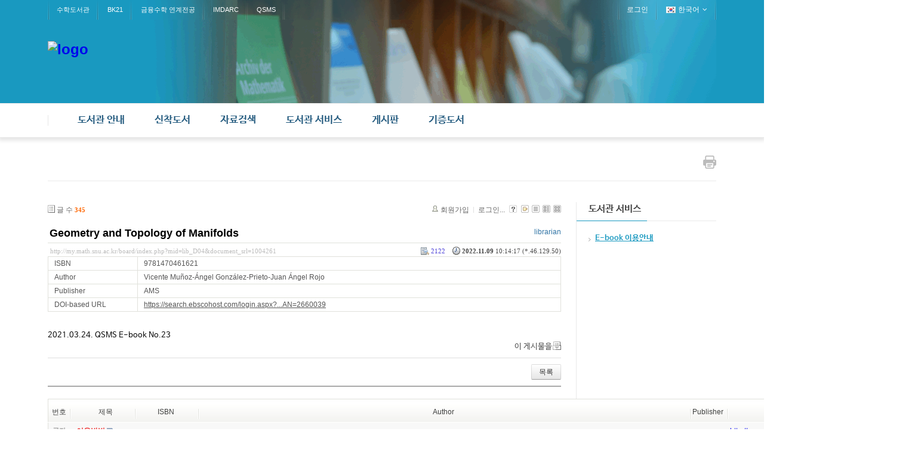

--- FILE ---
content_type: text/html; charset=UTF-8
request_url: http://my.math.snu.ac.kr/board/index.php?mid=lib_D04&page=9&sort_index=last_update&order_type=desc&listStyle=list&document_srl=1004261
body_size: 8790
content:
<!DOCTYPE html>
<html lang="ko">
<head>
<!-- META -->
<meta charset="utf-8">
<meta name="Generator" content="XpressEngine">
<meta http-equiv="X-UA-Compatible" content="IE=edge">
<!-- TITLE -->
<title>신착 E-Book - Geometry and Topology of Manifolds</title>
<!-- CSS -->
<link rel="stylesheet" href="/board/common/css/xe.min.css?20200227095257" />
<link rel="stylesheet" href="/board/modules/board/skins/xe_board/css/common.css?20160318072225" />
<link rel="stylesheet" href="/board/modules/board/skins/xe_board/css/white.css?20160318072225" />
<link rel="stylesheet" href="/board/layouts/layout_intermission/css/reset.css?20160318072146" />
<link rel="stylesheet" href="/board/layouts/layout_intermission/css/font.css?20160318072146" />
<link rel="stylesheet" href="/board/layouts/layout_intermission/css/font-awesome/css/font-awesome.min.css?20160318072146" />
<link rel="stylesheet" href="/board/layouts/layout_intermission/css/im_common_lib.css?20160318072146" />
<link rel="stylesheet" href="/board/layouts/layout_intermission/css/slider_style.css?20160318072146" />
<link rel="stylesheet" href="/board/layouts/layout_intermission/css/theme/blue_lib.css?20160318072146" />
<link rel="stylesheet" href="/board/modules/editor/styles/default/style.css?20200227095256" />
<link rel="stylesheet" href="/board/files/faceOff/501/449/layout.css?20160926154431" />
<!-- JS -->
<script>
var current_url = "http://my.math.snu.ac.kr/board/?mid=lib_D04&page=9&sort_index=last_update&order_type=desc&listStyle=list&document_srl=1004261";
var request_uri = "http://my.math.snu.ac.kr/board/";
var current_mid = "lib_D04";
var waiting_message = "서버에 요청 중입니다. 잠시만 기다려주세요.";
var ssl_actions = new Array();
var default_url = "";
</script>
<!--[if lt IE 9]><script src="/board/common/js/jquery-1.x.min.js?20150408154114"></script>
<![endif]--><!--[if gte IE 9]><!--><script src="/board/common/js/jquery.min.js?20150408154114"></script>
<!--<![endif]--><script src="/board/common/js/x.min.js?20170817141800"></script>
<script src="/board/common/js/xe.min.js?20200227095257"></script>
<script src="/board/modules/board/tpl/js/board.min.js?20150408154114"></script>
<script src="/board/layouts/layout_intermission/js/common.js?20160318072146"></script>
<script src="/board/layouts/layout_intermission/js/jquery.glide.min.js?20160318072146"></script>
<script src="/board/layouts/layout_intermission/js/jquery.leanModal.min.js?20160318072146"></script>
<!-- RSS -->
<!-- ICON -->


<style> .xe_content { font-family:나눔바른고딕,NanumBarunGothic,나눔고딕,Nanumgothic,nbg,dotum,gulim,sans-serif;font-size:13px; }</style>
<link rel="canonical" href="http://my.math.snu.ac.kr/board/index.php?mid=lib_D04&amp;document_srl=1004261" />
<meta name="description" content="2021.03.24. QSMS E-book No.23" />
<meta property="og:locale" content="ko_KR" />
<meta property="og:type" content="article" />
<meta property="og:url" content="http://my.math.snu.ac.kr/board/index.php?mid=lib_D04&amp;document_srl=1004261" />
<meta property="og:title" content="신착 E-Book - Geometry and Topology of Manifolds" />
<meta property="og:description" content="2021.03.24. QSMS E-book No.23" />
<meta property="article:published_time" content="2022-11-09T10:14:17+09:00" />
<meta property="article:modified_time" content="2022-11-09T10:14:17+09:00" />
<style type="text/css">
		.im_slider {height: px;}
		.slide a {display:block; height: px; background-repeat: no-repeat; background-position: center center; margin:0 auto;}
		.im_slider_img1 a {background-image: url("./");}
		.im_slider_img2 a {background-image: url("./");}
		.im_slider_img3 a {background-image: url("./");}
		.im_slider_img4 a {background-image: url("./");}
		.im_slider_img5 a {background-image: url("./");}
		.no_slider_image1 a {background-image: url("./layouts/layout_intermission/images/im_default_slider_img.jpg"); width:100%; height:500px;}
		.no_slider_image2 a {background-image: url("./layouts/layout_intermission/images/im_default_slider_img2.jpg"); width:100%; height:500px;}
					.im_slider {height: 500px !important;}
			</style>
<meta name="viewport" content="width=1440px, initial-scale=0.4, maximum-scale=1"><script>
//<![CDATA[
xe.current_lang = "ko";
xe.cmd_find = "찾기";
xe.cmd_cancel = "취소";
xe.cmd_confirm = "확인";
xe.msg_no_root = "루트는 선택 할 수 없습니다.";
xe.msg_no_shortcut = "바로가기는 선택 할 수 없습니다.";
xe.msg_select_menu = "대상 메뉴 선택";
//]]>
</script>
</head>
<body>

<div class="im_layout" id="gototop">
	<div class="im_headerWrap">
      <div class="im_topUtilmenuWrap">
      	<div class="im_topUtilmenu">
            <div class="im_topCustomMenu">
               <ul>
                  <li><a href="/board/index.php?mid=lib_main">수학도서관</a></li><li><a href="/board/index.php?mid=bk21_main">BK21</a></li><li><a href="http://finance.math.snu.ac.kr">금융수학 연계전공</a></li><li><a href="http://imdarc.snu.ac.kr">IMDARC</a></li><li><a href="http://qsms.math.snu.ac.kr">QSMS</a></li>               </ul>
            </div>
            <div class="im_memberMenu">
               <ul>
                  <li><a href="/board/index.php?mid=lib_D04&amp;page=9&amp;sort_index=last_update&amp;order_type=desc&amp;listStyle=list&amp;document_srl=1004261&amp;act=dispMemberLoginForm">로그인</a></li>  
<!--                  <li><a rel="leanModal" name="im_login_btn" href="#im_modal_login">로그인</a></li>                  <li><a href="/board/index.php?mid=lib_D04&amp;page=9&amp;sort_index=last_update&amp;order_type=desc&amp;listStyle=list&amp;document_srl=1004261&amp;act=dispMemberSignUpForm">회원가입</a></li> -->
                                                      <li class="im_language">
                  	<a href="#" class="toggle"><span class="im_flag"><img src="/board/layouts/layout_intermission/images/kr.png" alt="한국어" /></span><span class="im_label">한국어</span><span class="im_icon"><i class="fa fa-angle-down"></i></span></a>
 		               <ul class="selectLang">
                        <li>
                           <a href="#" onclick="doChangeLangType('en');return false;">English</a>
                        </li>							</ul>
                  </li>
						                  
               </ul>
            </div>
         </div>
      </div>
		<div class="im_header">
         <div class="im_topLogo">
         	<h1>
            	<a href="http://www.math.snu.ac.kr/board/lib_main"><img src="http://my.math.snu.ac.kr/board/files/attach/images/449501/99930f6978002c1f65ad5bb0c227e6ba.png" alt="logo" border="0" /></a>                           </h1>
         </div>
      
                     </div>
      </div>
   
      <div class="im_gnbWrap">
         <div class="im_gnb">
            <h2 class="im_hidden">global navigaion menu / 글로벌 네비게이션 메뉴</h2>
            <ul class="depth1">
               <li><a href="/board/index.php?mid=lib_A01">도서관 안내<span class="arrow-up"></span><span class="arrow-up-back"></span></a>
                  <ul class="depth2">
                     <li >
                     <a href="/board/index.php?mid=lib_A01">도서관 소개</a>
                     		
			            </li><li >
                     <a href="/board/index.php?mid=lib_A02">도서관 이용안내</a>
                     		
			            </li><li >
                     <a href="/board/index.php?mid=lib_A03">도서관 현황</a>
                     		
			            </li><li >
                     <a href="/board/index.php?mid=lib_A04">담당자 안내</a>
                     		
			            </li><li >
                     <a href="/board/index.php?mid=lib_A05">찾아오시는 길</a>
                     		
			            </li>                  </ul>	            </li><li><a href="/board/index.php?mid=lib_new_books">신착도서<span class="arrow-up"></span><span class="arrow-up-back"></span></a>
                  <ul class="depth2">
                     <li >
                     <a href="/board/index.php?mid=lib_new_books">신착도서</a>
                     		
			            </li><li >
                     <a href="/board/index.php?mid=lib_old_books">이전 신착도서</a>
                     		
			            </li>                  </ul>	            </li><li><a href="/board/index.php?mid=lib_C01">자료검색<span class="arrow-up"></span><span class="arrow-up-back"></span></a>
                  <ul class="depth2">
                     <li >
                     <a href="/board/index.php?mid=lib_C01">검색안내</a>
                     		
			            </li><li >
                     <a href="/board/index.php?mid=lib_C02">소장자료 검색</a>
                     		
			            </li><li >
                     <a href="http://libguide.snu.ac.kr/main">Research Guide</a>
                     		
			            </li>                  </ul>	            </li><li class="active"><a href="/board/index.php?mid=lib_D04">도서관 서비스<span class="arrow-up"></span><span class="arrow-up-back"></span></a>
                  <ul class="depth2">
                     <li class="active" >
                     <a href="/board/index.php?mid=lib_D04">E-book 이용안내</a>
                     		
			            </li>                  </ul>	            </li><li><a href="/board/index.php?mid=lib_E01">게시판<span class="arrow-up"></span><span class="arrow-up-back"></span></a>
                  <ul class="depth2">
                     <li >
                     <a href="/board/index.php?mid=lib_E01">도서관 공지사항</a>
                     		
			            </li><li >
                     <a href="/board/index.php?mid=lib_E02">FAQ</a>
                     		
			            </li><li >
                     <a href="/board/index.php?mid=lib_did">전자게시판<span class="arrow-right"><i class="fa fa-angle-right"></i></span></a>
                     	<ul class="depth3">
                     		<li><a href="#">목록</a></li><li><a href="/board/index.php?mid=page_Vkbo23">등록</a></li>                  		</ul>	
			            </li>                  </ul>	            </li><li><a href="/board/index.php?mid=page_kbNd22">기증도서<span class="arrow-up"></span><span class="arrow-up-back"></span></a>
                  <ul class="depth2">
                     <li >
                     <a href="/board/index.php?mid=page_kbNd22">기증도서 목록</a>
                     		
			            </li>                  </ul>	            </li>            </ul>            
         </div>
      </div>
	</div>
   
      <!-- Slider 가로세로 위치조정-->
   
      
      <div class="im_container">
   	<div class="im_sub_topbar">
               
         <div class="im_btn_print">
         	<a href="javascript:window.print()"><img src="/board/layouts/layout_intermission/images/button-print.png" alt="print this page" /></a>
         </div>
      </div>
   	<div class="im_sub_content">
                                                                                                         <!-- display skin title/description -->
    <!-- skin description -->
    <!-- board information -->
    <div class="boardInformation">
        <!-- article number -->
                <div class="articleNum">글 수 <strong>345</strong></div>
                <!-- login information -->
        <ul class="accountNavigation">
        
                    <li class="join"><a href="/board/index.php?mid=lib_D04&amp;page=9&amp;sort_index=last_update&amp;order_type=desc&amp;listStyle=list&amp;document_srl=1004261&amp;act=dispMemberSignUpForm">회원가입</a></li>
            <li class="loginAndLogout"><a href="/board/index.php?mid=lib_D04&amp;page=9&amp;sort_index=last_update&amp;order_type=desc&amp;listStyle=list&amp;document_srl=1004261&amp;act=dispMemberLoginForm">로그인...</a></li>
                            <li class="skin_info"><a href="/board/index.php?module=module&amp;act=dispModuleSkinInfo&amp;selected_module=board&amp;skin=xe_board" onclick="popopen(this.href,'skinInfo'); return false;"><img src="/board/modules/board/skins/xe_board/images/white/buttonHelp.gif" alt="Skin Info" width="13" height="13"/></a></li>
            <li class="tag_info"><a href="/board/index.php?mid=lib_D04&amp;page=9&amp;sort_index=last_update&amp;order_type=desc&amp;listStyle=list&amp;document_srl=1004261&amp;act=dispBoardTagList"><img src="/board/modules/board/skins/xe_board/images/white/iconAllTags.gif" alt="Tag list" width="13" height="13"/></a></li>
        
                        <li class="listType"><a href="/board/index.php?mid=lib_D04&amp;page=9&amp;sort_index=last_update&amp;order_type=desc&amp;listStyle=list"><img src="/board/modules/board/skins/xe_board/images/white/typeList.gif" border="0" width="13" height="13" alt="List" /></a></li>
            <li class="listType"><a href="/board/index.php?mid=lib_D04&amp;page=9&amp;sort_index=last_update&amp;order_type=desc&amp;listStyle=webzine"><img src="/board/modules/board/skins/xe_board/images/white/typeWebzine.gif" border="0" width="13" height="13" alt="Webzine" /></a></li>
            <li class="listType"><a href="/board/index.php?mid=lib_D04&amp;page=9&amp;sort_index=last_update&amp;order_type=desc&amp;listStyle=gallery"><img src="/board/modules/board/skins/xe_board/images/white/typeGallery.gif" border="0" width="13" height="13" alt="Gallery" /></a></li>
                    </ul>
    </div>
        <div class="viewDocument">
        <!-- display the document contents -->
<div class="boardRead">
    <div class="originalContent">
        <div class="readHeader">
            <div class="titleAndUser">
                <div class="title">
                    <h1><a href="http://my.math.snu.ac.kr/board/index.php?mid=lib_D04&amp;document_srl=1004261">Geometry and Topology of Manifolds</a></h1>
                </div>
                                <div class="userInfo">
                                            <div class="author"><span class="member_448035">librarian</span></div>
                                    </div>
                                
            </div>
            <div class="dateAndCount">
                <div class="uri" title="게시글 주소"><a href="http://my.math.snu.ac.kr/board/index.php?mid=lib_D04&amp;document_srl=1004261">http://my.math.snu.ac.kr/board/index.php?mid=lib_D04&amp;document_srl=1004261</a></div>
                <div class="date" title="등록일">
                    <strong>2022.11.09</strong> 10:14:17 (*.46.129.50)                </div>
                <div class="readedCount" title="조회 수">2122</div>
                                <div class="replyAndTrackback">
                                                        </div>
                                
            </div>
            
        </div>
        
                <table cellspacing="0" summary="" class="extraVarsList">
        <col width="150" />
        <col />
                <tr>
            <th>ISBN</th>
            <td>9781470461621</td>
        </tr>
                <tr>
            <th>Author</th>
            <td>Vicente Muñoz-Ángel González-Prieto-Juan Ángel Rojo</td>
        </tr>
                <tr>
            <th>Publisher</th>
            <td>AMS</td>
        </tr>
                <tr>
            <th>DOI-based URL</th>
            <td><a href="https://search.ebscohost.com/login.aspx?direct=true&amp;scope=site&amp;db=nlebk&amp;db=nlabk&amp;AN=2660039" target="_blank">https://search.ebscohost.com/login.aspx?...AN=2660039</a></td>
        </tr>
                </table>
                <div class="readBody">
            <div class="contentBody">
                                    <!--BeforeDocument(1004261,448035)--><div class="document_1004261_448035 xe_content"><p>2021.03.24. QSMS E-book No.23</p><div class="document_popup_menu"><a href="#popup_menu_area" class="document_1004261" onclick="return false">이 게시물을</a></div></div><!--AfterDocument(1004261,448035)-->                                <!-- display signature / profile image-->
                            </div>
        </div>
                            </div>
    <!-- list, modify/delete button -->
    <div class="btnArea">
                <span class="btn"><a href="/board/index.php?mid=lib_D04&amp;page=9&amp;sort_index=last_update&amp;order_type=desc&amp;listStyle=list">목록</a></span>
                    </div>
</div>
<!-- trackback -->
<!-- comments -->
<a name="comment"></a>
<!-- comments form -->
    </div>
                <!-- display list -->
<form action="./" method="get"><input type="hidden" name="error_return_url" value="/board/index.php?mid=lib_D04&amp;page=9&amp;sort_index=last_update&amp;order_type=desc&amp;listStyle=list&amp;document_srl=1004261" /><input type="hidden" name="act" value="" /><input type="hidden" name="mid" value="lib_D04" /><input type="hidden" name="vid" value="" />
    <table cellspacing="0" summary="" class="boardList">
    <thead>
    <tr>
        
            
                
                                    
                    
                            <th scope="col" class="no_line"><div>번호</div></th>
                    
                            
                                    
                    
                            <th scope="col" class="title ">
                    <div>
                                        제목                                        </div>
                </th>
                    
                            
                                    
                        <th scope="col" ><div><a href="/board/index.php?mid=lib_D04&amp;page=9&amp;sort_index=isbn&amp;order_type=asc&amp;listStyle=list&amp;document_srl=1004261">ISBN</a></div></th>
                            
                                    
                        <th scope="col" ><div><a href="/board/index.php?mid=lib_D04&amp;page=9&amp;sort_index=extra_var0&amp;order_type=asc&amp;listStyle=list&amp;document_srl=1004261">Author</a></div></th>
                            
                                    
                        <th scope="col" ><div><a href="/board/index.php?mid=lib_D04&amp;page=9&amp;sort_index=publisher&amp;order_type=asc&amp;listStyle=list&amp;document_srl=1004261">Publisher</a></div></th>
                            
                                    
                        <th scope="col" ><div><a href="/board/index.php?mid=lib_D04&amp;page=9&amp;sort_index=extra_var2&amp;order_type=asc&amp;listStyle=list&amp;document_srl=1004261">DOI-based URL</a></div></th>
                        </tr>
    </thead>
    <tbody>
    
            
                <tr class="notice">
            
                        
                            
                                    
                                            <td class="notice">공지</td>
                                    
                                            
                                    
                                            <td class="title">
                                                        <a href="/board/index.php?mid=lib_D04&amp;page=9&amp;sort_index=last_update&amp;order_type=desc&amp;listStyle=list&amp;document_srl=450191"><span style="font-weight:bold;;color:#EE2222">이용방법</span></a>
                            
                                                                                    <img src="http://my.math.snu.ac.kr/board/modules/document/tpl/icons//file.gif" alt="file" title="file" style="margin-right:2px;" />                        </td>
                                    
                                            
                                        <td>.&nbsp;</td>
                                            
                                        <td>.&nbsp;</td>
                                            
                                        <td>.&nbsp;</td>
                                            
                                        <td><a href="http://my.math.snu.ac.kr/board/lib_D04/450191" target="_blank">http://my.math.snu.ac.kr/board/lib_D04/450191</a>&nbsp;</td>
                                    </tr>
                
                <tr class="bg1">
        
            
                        
                            
                                    
                                            <td class="num">185</td>
                                    
                                            
                                    
                                            <td class="title">
                                                        <a href="/board/index.php?mid=lib_D04&amp;page=9&amp;sort_index=last_update&amp;order_type=desc&amp;listStyle=list&amp;document_srl=1004256">The Distribution of Prime Numbers</a>
                            
                                                                                                            </td>
                                    
                                            
                                        <td>9781470454203&nbsp;</td>
                                            
                                        <td>Koukoulopoulos, Dimitris&nbsp;</td>
                                            
                                        <td>AMS&nbsp;</td>
                                            
                                        <td><a href="https://search.ebscohost.com/login.aspx?direct=true&amp;scope=site&amp;db=nlebk&amp;db=nlabk&amp;AN=2326468" target="_blank">https://search.ebscohost.com/login.aspx?...AN=2326468</a>&nbsp;</td>
                                            <tr class="bg2">
        
            
                        
                            
                                    
                                            <td class="num">184</td>
                                    
                                            
                                    
                                            <td class="title">
                                                        <a href="/board/index.php?mid=lib_D04&amp;page=9&amp;sort_index=last_update&amp;order_type=desc&amp;listStyle=list&amp;document_srl=1004257">HOCHSCHILD COHOMOLOGY FOR ALGEBRAS</a>
                            
                                                                                                            </td>
                                    
                                            
                                        <td>9781470454630&nbsp;</td>
                                            
                                        <td>Witherspoon, Sarah J.&nbsp;</td>
                                            
                                        <td>AMS&nbsp;</td>
                                            
                                        <td><a href="https://search.ebscohost.com/login.aspx?direct=true&amp;scope=site&amp;db=nlebk&amp;db=nlabk&amp;AN=2350797" target="_blank">https://search.ebscohost.com/login.aspx?...AN=2350797</a>&nbsp;</td>
                                            <tr class="bg1">
        
            
                        
                            
                                    
                                            <td class="num">183</td>
                                    
                                            
                                    
                                            <td class="title">
                                                        <a href="/board/index.php?mid=lib_D04&amp;page=9&amp;sort_index=last_update&amp;order_type=desc&amp;listStyle=list&amp;document_srl=1004258">Invitation to Partial Differential Equations</a>
                            
                                                                                                            </td>
                                    
                                            
                                        <td>9781470456979&nbsp;</td>
                                            
                                        <td>Maxim Braverman-Mikhail Shubin-Robert McOwen-Peter Topalov&nbsp;</td>
                                            
                                        <td>AMS&nbsp;</td>
                                            
                                        <td><a href="https://search.ebscohost.com/login.aspx?direct=true&amp;scope=site&amp;db=nlebk&amp;db=nlabk&amp;AN=2439980" target="_blank">https://search.ebscohost.com/login.aspx?...AN=2439980</a>&nbsp;</td>
                                            <tr class="bg2">
        
            
                        
                            
                                    
                                            <td class="num">182</td>
                                    
                                            
                                    
                                            <td class="title">
                                                        <a href="/board/index.php?mid=lib_D04&amp;page=9&amp;sort_index=last_update&amp;order_type=desc&amp;listStyle=list&amp;document_srl=1004259">Extrinsic Geometric Flows</a>
                            
                                                                                                            </td>
                                    
                                            
                                        <td>9781470456863&nbsp;</td>
                                            
                                        <td>Ben Andrews-Bennett Chow-Christine Guenther-Mat Langford&nbsp;</td>
                                            
                                        <td>AMS&nbsp;</td>
                                            
                                        <td><a href="https://search.ebscohost.com/login.aspx?direct=true&amp;scope=site&amp;db=nlebk&amp;db=nlabk&amp;AN=2504082" target="_blank">https://search.ebscohost.com/login.aspx?...AN=2504082</a>&nbsp;</td>
                                            <tr class="bg1">
        
            
                        
                            
                                    
                                            <td class="num">181</td>
                                    
                                            
                                    
                                            <td class="title">
                                                        <a href="/board/index.php?mid=lib_D04&amp;page=9&amp;sort_index=last_update&amp;order_type=desc&amp;listStyle=list&amp;document_srl=1004260">Organized Collapse: An Introduction to Discrete Morse Theory</a>
                            
                                                                                                            </td>
                                    
                                            
                                        <td>9781470460082&nbsp;</td>
                                            
                                        <td>Dmitry N. Kozlov&nbsp;</td>
                                            
                                        <td>AMS&nbsp;</td>
                                            
                                        <td><a href="https://search.ebscohost.com/login.aspx?direct=true&amp;scope=site&amp;db=nlebk&amp;db=nlabk&amp;AN=2504083" target="_blank">https://search.ebscohost.com/login.aspx?...AN=2504083</a>&nbsp;</td>
                                            <tr class="bg2">
        
            
                        
                            
                                    
                                            <td class="num"><img src="/board/modules/board/skins/xe_board/images/common/iconArrowD8.gif" border="0" alt="" /></td>
                                    
                                            
                                    
                                            <td class="title">
                                                        <a href="/board/index.php?mid=lib_D04&amp;page=9&amp;sort_index=last_update&amp;order_type=desc&amp;listStyle=list&amp;document_srl=1004261">Geometry and Topology of Manifolds</a>
                            
                                                                                                            </td>
                                    
                                            
                                        <td>9781470461621&nbsp;</td>
                                            
                                        <td>Vicente Muñoz-Ángel González-Prieto-Juan Ángel Rojo&nbsp;</td>
                                            
                                        <td>AMS&nbsp;</td>
                                            
                                        <td><a href="https://search.ebscohost.com/login.aspx?direct=true&amp;scope=site&amp;db=nlebk&amp;db=nlabk&amp;AN=2660039" target="_blank">https://search.ebscohost.com/login.aspx?...AN=2660039</a>&nbsp;</td>
                                            <tr class="bg1">
        
            
                        
                            
                                    
                                            <td class="num">179</td>
                                    
                                            
                                    
                                            <td class="title">
                                                        <a href="/board/index.php?mid=lib_D04&amp;page=9&amp;sort_index=last_update&amp;order_type=desc&amp;listStyle=list&amp;document_srl=1004262">Hyperbolic Knot Theory</a>
                            
                                                                                                            </td>
                                    
                                            
                                        <td>9781470462116&nbsp;</td>
                                            
                                        <td>Jessica S. Purcell&nbsp;</td>
                                            
                                        <td>AMS&nbsp;</td>
                                            
                                        <td><a href="https://search.ebscohost.com/login.aspx?direct=true&amp;scope=site&amp;db=nlebk&amp;db=nlabk&amp;AN=2618166" target="_blank">https://search.ebscohost.com/login.aspx?...AN=2618166</a>&nbsp;</td>
                                            <tr class="bg2">
        
            
                        
                            
                                    
                                            <td class="num">178</td>
                                    
                                            
                                    
                                            <td class="title">
                                                        <a href="/board/index.php?mid=lib_D04&amp;page=9&amp;sort_index=last_update&amp;order_type=desc&amp;listStyle=list&amp;document_srl=1004263">Combinatorics: The Art of Counting</a>
                            
                                                                                                            </td>
                                    
                                            
                                        <td>9781470462802&nbsp;</td>
                                            
                                        <td>Bruce E. Sagan&nbsp;</td>
                                            
                                        <td>AMS&nbsp;</td>
                                            
                                        <td><a href="https://search.ebscohost.com/login.aspx?direct=true&amp;scope=site&amp;db=nlebk&amp;db=nlabk&amp;AN=2660035" target="_blank">https://search.ebscohost.com/login.aspx?...AN=2660035</a>&nbsp;</td>
                                            <tr class="bg1">
        
            
                        
                            
                                    
                                            <td class="num">177</td>
                                    
                                            
                                    
                                            <td class="title">
                                                        <a href="/board/index.php?mid=lib_D04&amp;page=9&amp;sort_index=last_update&amp;order_type=desc&amp;listStyle=list&amp;document_srl=1004265">Invitation to Nonlinear Algebra</a>
                            
                                                                                                            </td>
                                    
                                            
                                        <td>9781470463083&nbsp;</td>
                                            
                                        <td>Mateusz Michałek-Bernd Sturmfels&nbsp;</td>
                                            
                                        <td>AMS&nbsp;</td>
                                            
                                        <td><a href="https://search.ebscohost.com/login.aspx?direct=true&amp;scope=site&amp;db=nlebk&amp;db=nlabk&amp;AN=2749986" target="_blank">https://search.ebscohost.com/login.aspx?...AN=2749986</a>&nbsp;</td>
                                            <tr class="bg2">
        
            
                        
                            
                                    
                                            <td class="num">176</td>
                                    
                                            
                                    
                                            <td class="title">
                                                        <a href="/board/index.php?mid=lib_D04&amp;page=9&amp;sort_index=last_update&amp;order_type=desc&amp;listStyle=list&amp;document_srl=1004266">Virtual Fundamental Cycles in Symplectic Topology</a>
                            
                                                                                                            </td>
                                    
                                            
                                        <td>9781470452025&nbsp;</td>
                                            
                                        <td>Morgan, John-Simons Center for Geometry and Physics (Stony Brook University)-McDuff, Dusa-Tehrani, Mohammad-Fukaya, Kenji-Joyce, Dominic D.&nbsp;</td>
                                            
                                        <td>AMS&nbsp;</td>
                                            
                                        <td><a href="https://search.ebscohost.com/login.aspx?direct=true&amp;scope=site&amp;db=nlebk&amp;db=nlabk&amp;AN=2120713" target="_blank">https://search.ebscohost.com/login.aspx?...AN=2120713</a>&nbsp;</td>
                                            <tr class="bg1">
        
            
                        
                            
                                    
                                            <td class="num">175</td>
                                    
                                            
                                    
                                            <td class="title">
                                                        <a href="/board/index.php?mid=lib_D04&amp;page=9&amp;sort_index=last_update&amp;order_type=desc&amp;listStyle=list&amp;document_srl=1004267">Algebraic Geometry Codes</a>
                            
                                                                                                            </td>
                                    
                                            
                                        <td>9781470452636&nbsp;</td>
                                            
                                        <td>Tsfasman, Michael.-Vlǎduţ, Serge.-Nogin, Dmitry.&nbsp;</td>
                                            
                                        <td>AMS&nbsp;</td>
                                            
                                        <td><a href="https://search.ebscohost.com/login.aspx?direct=true&amp;scope=site&amp;db=nlebk&amp;db=nlabk&amp;AN=2183461" target="_blank">https://search.ebscohost.com/login.aspx?...AN=2183461</a>&nbsp;</td>
                                            <tr class="bg2">
        
            
                        
                            
                                    
                                            <td class="num">174</td>
                                    
                                            
                                    
                                            <td class="title">
                                                        <a href="/board/index.php?mid=lib_D04&amp;page=9&amp;sort_index=last_update&amp;order_type=desc&amp;listStyle=list&amp;document_srl=1004268">The Dirichlet Space and Related Function Spaces</a>
                            
                                                                                                            </td>
                                    
                                            
                                        <td>9781470453602&nbsp;</td>
                                            
                                        <td>Arcozzi, N.-Rochberg, Richard-Sawyer, E. T.-Wick, Brett D.&nbsp;</td>
                                            
                                        <td>AMS&nbsp;</td>
                                            
                                        <td><a href="https://search.ebscohost.com/login.aspx?direct=true&amp;scope=site&amp;db=nlebk&amp;db=nlabk&amp;AN=2244759" target="_blank">https://search.ebscohost.com/login.aspx?...AN=2244759</a>&nbsp;</td>
                                            <tr class="bg1">
        
            
                        
                            
                                    
                                            <td class="num">173</td>
                                    
                                            
                                    
                                            <td class="title">
                                                        <a href="/board/index.php?mid=lib_D04&amp;page=9&amp;sort_index=last_update&amp;order_type=desc&amp;listStyle=list&amp;document_srl=1004270">Jordan Structures in Lie Algebras</a>
                            
                                                                                                            </td>
                                    
                                            
                                        <td>9781470453626&nbsp;</td>
                                            
                                        <td>López, Antonio Fernández&nbsp;</td>
                                            
                                        <td>AMS&nbsp;</td>
                                            
                                        <td><a href="https://search.ebscohost.com/login.aspx?direct=true&amp;scope=site&amp;db=nlebk&amp;db=nlabk&amp;AN=2244760" target="_blank">https://search.ebscohost.com/login.aspx?...AN=2244760</a>&nbsp;</td>
                                            <tr class="bg2">
        
            
                        
                            
                                    
                                            <td class="num">172</td>
                                    
                                            
                                    
                                            <td class="title">
                                                        <a href="/board/index.php?mid=lib_D04&amp;page=9&amp;sort_index=last_update&amp;order_type=desc&amp;listStyle=list&amp;document_srl=1004271">A Tool Kit for Groupoid $C^{*}$-Algebras</a>
                            
                                                                                                            </td>
                                    
                                            
                                        <td>9781470454098&nbsp;</td>
                                            
                                        <td>Dana P. Williams&nbsp;</td>
                                            
                                        <td>AMS&nbsp;</td>
                                            
                                        <td><a href="https://search.ebscohost.com/login.aspx?direct=true&amp;scope=site&amp;db=nlebk&amp;db=nlabk&amp;AN=2277122" target="_blank">https://search.ebscohost.com/login.aspx?...AN=2277122</a>&nbsp;</td>
                                            <tr class="bg1">
        
            
                        
                            
                                    
                                            <td class="num">171</td>
                                    
                                            
                                    
                                            <td class="title">
                                                        <a href="/board/index.php?mid=lib_D04&amp;page=9&amp;sort_index=last_update&amp;order_type=desc&amp;listStyle=list&amp;document_srl=1004272">Perfectoid Spaces : Lectures From the 2017 Arizona Winter School</a>
                            
                                                                                                            </td>
                                    
                                            
                                        <td>9781470454111&nbsp;</td>
                                            
                                        <td>Bhatt, Bhargav-Cais, Bryden&nbsp;</td>
                                            
                                        <td>AMS&nbsp;</td>
                                            
                                        <td><a href="https://search.ebscohost.com/login.aspx?direct=true&amp;scope=site&amp;db=nlebk&amp;db=nlabk&amp;AN=2277123" target="_blank">https://search.ebscohost.com/login.aspx?...AN=2277123</a>&nbsp;</td>
                                            <tr class="bg2">
        
            
                        
                            
                                    
                                            <td class="num">170</td>
                                    
                                            
                                    
                                            <td class="title">
                                                        <a href="/board/index.php?mid=lib_D04&amp;page=9&amp;sort_index=last_update&amp;order_type=desc&amp;listStyle=list&amp;document_srl=1004275">Jordan Triple Systems in Complex and Functional Analysis</a>
                            
                                                                                                            </td>
                                    
                                            
                                        <td>9781470454401&nbsp;</td>
                                            
                                        <td>José M. Isidro&nbsp;</td>
                                            
                                        <td>AMS&nbsp;</td>
                                            
                                        <td><a href="https://search.ebscohost.com/login.aspx?direct=true&amp;scope=site&amp;db=nlebk&amp;db=nlabk&amp;AN=2350807" target="_blank">https://search.ebscohost.com/login.aspx?...AN=2350807</a>&nbsp;</td>
                                            <tr class="bg1">
        
            
                        
                            
                                    
                                            <td class="num">169</td>
                                    
                                            
                                    
                                            <td class="title">
                                                        <a href="/board/index.php?mid=lib_D04&amp;page=9&amp;sort_index=last_update&amp;order_type=desc&amp;listStyle=list&amp;document_srl=1004276">Nonlinear Dirac Equation</a>
                            
                                                                                                            </td>
                                    
                                            
                                        <td>9781470454227&nbsp;</td>
                                            
                                        <td>Nabile Boussaïd-Andrew Comech&nbsp;</td>
                                            
                                        <td>AMS&nbsp;</td>
                                            
                                        <td><a href="https://search.ebscohost.com/login.aspx?direct=true&amp;scope=site&amp;db=nlebk&amp;db=nlabk&amp;AN=2326464" target="_blank">https://search.ebscohost.com/login.aspx?...AN=2326464</a>&nbsp;</td>
                                            <tr class="bg2">
        
            
                        
                            
                                    
                                            <td class="num">168</td>
                                    
                                            
                                    
                                            <td class="title">
                                                        <a href="/board/index.php?mid=lib_D04&amp;page=9&amp;sort_index=last_update&amp;order_type=desc&amp;listStyle=list&amp;document_srl=1004277">Ordinary Differential Operators</a>
                            
                                                                                                            </td>
                                    
                                            
                                        <td>9781470454302&nbsp;</td>
                                            
                                        <td>Wang, Aiping-Zettl, Anton.&nbsp;</td>
                                            
                                        <td>AMS&nbsp;</td>
                                            
                                        <td><a href="https://search.ebscohost.com/login.aspx?direct=true&amp;scope=site&amp;db=nlebk&amp;db=nlabk&amp;AN=2326470" target="_blank">https://search.ebscohost.com/login.aspx?...AN=2326470</a>&nbsp;</td>
                                            <tr class="bg1">
        
            
                        
                            
                                    
                                            <td class="num">167</td>
                                    
                                            
                                    
                                            <td class="title">
                                                        <a href="/board/index.php?mid=lib_D04&amp;page=9&amp;sort_index=last_update&amp;order_type=desc&amp;listStyle=list&amp;document_srl=1004278">Attractors Under Autonomous and Nonautonomous Perturbations</a>
                            
                                                                                                            </td>
                                    
                                            
                                        <td>9781470456849&nbsp;</td>
                                            
                                        <td>Bortolan, Matheus C.-Carvalho, Alexandre Nolasco de-Langa, José A.&nbsp;</td>
                                            
                                        <td>AMS&nbsp;</td>
                                            
                                        <td><a href="https://search.ebscohost.com/login.aspx?direct=true&amp;scope=site&amp;db=nlebk&amp;db=nlabk&amp;AN=2439976" target="_blank">https://search.ebscohost.com/login.aspx?...AN=2439976</a>&nbsp;</td>
                                            <tr class="bg2">
        
            
                        
                            
                                    
                                            <td class="num">166</td>
                                    
                                            
                                    
                                            <td class="title">
                                                        <a href="/board/index.php?mid=lib_D04&amp;page=9&amp;sort_index=last_update&amp;order_type=desc&amp;listStyle=list&amp;document_srl=1004279">Hopf Algebras and Root Systems</a>
                            
                                                                                                            </td>
                                    
                                            
                                        <td>9781470456801&nbsp;</td>
                                            
                                        <td>Heckenberger, István-Schneider, Hans-Jürgen&nbsp;</td>
                                            
                                        <td>AMS&nbsp;</td>
                                            
                                        <td><a href="https://search.ebscohost.com/login.aspx?direct=true&amp;scope=site&amp;db=nlebk&amp;db=nlabk&amp;AN=2472233" target="_blank">https://search.ebscohost.com/login.aspx?...AN=2472233</a>&nbsp;</td>
                                            </tr>
        </tbody>
    </table>
</form>
        <div class="boardBottom">
    <!-- write document, list button -->
        <div class="btnArea">
							</span>
        </div>
    <!-- page navigation -->
        <div class="pagination a1">
            <a href="/board/index.php?mid=lib_D04&amp;sort_index=last_update&amp;order_type=desc&amp;listStyle=list" class="prevEnd">첫 페이지</a> 
                                                <a href="/board/index.php?mid=lib_D04&amp;page=4&amp;sort_index=last_update&amp;order_type=desc&amp;listStyle=list">4</a>
                                                                <a href="/board/index.php?mid=lib_D04&amp;page=5&amp;sort_index=last_update&amp;order_type=desc&amp;listStyle=list">5</a>
                                                                <a href="/board/index.php?mid=lib_D04&amp;page=6&amp;sort_index=last_update&amp;order_type=desc&amp;listStyle=list">6</a>
                                                                <a href="/board/index.php?mid=lib_D04&amp;page=7&amp;sort_index=last_update&amp;order_type=desc&amp;listStyle=list">7</a>
                                                                <a href="/board/index.php?mid=lib_D04&amp;page=8&amp;sort_index=last_update&amp;order_type=desc&amp;listStyle=list">8</a>
                                                                <strong>9</strong> 
                                                                <a href="/board/index.php?mid=lib_D04&amp;page=10&amp;sort_index=last_update&amp;order_type=desc&amp;listStyle=list">10</a>
                                                                <a href="/board/index.php?mid=lib_D04&amp;page=11&amp;sort_index=last_update&amp;order_type=desc&amp;listStyle=list">11</a>
                                                                <a href="/board/index.php?mid=lib_D04&amp;page=12&amp;sort_index=last_update&amp;order_type=desc&amp;listStyle=list">12</a>
                                                                <a href="/board/index.php?mid=lib_D04&amp;page=13&amp;sort_index=last_update&amp;order_type=desc&amp;listStyle=list">13</a>
                                        <a href="/board/index.php?mid=lib_D04&amp;page=18&amp;sort_index=last_update&amp;order_type=desc&amp;listStyle=list" class="nextEnd">끝 페이지</a>
        </div>
<!-- -->
    <!-- search -->
                <div class="boardSearch">
            <form action="http://my.math.snu.ac.kr/board/" method="get" onsubmit="return procFilter(this, search)" id="fo_search" ><input type="hidden" name="act" value="" />
                                <input type="hidden" name="mid" value="lib_D04" />
                <input type="hidden" name="category" value="" />
                <select name="search_target">
                                        <option value="title_content" >제목+내용</option>
                                        <option value="title" >제목</option>
                                        <option value="content" >내용</option>
                                        <option value="comment" >댓글</option>
                                        <option value="user_name" >이름</option>
                                        <option value="nick_name" >닉네임</option>
                                        <option value="tag" >태그</option>
                                        <option value="extra_vars2" >Author</option>
                                        <option value="extra_vars4" >DOI-based URL</option>
                                    </select>
                <input type="text" name="search_keyword" value="" class="iText"/>
                                <span class="btn"><input type="submit" value="검색" /></span>
                <span class="btn"><a href="/board/index.php?mid=lib_D04&amp;listStyle=list">취소</a></span>
            </form>
        </div>
            </div>
<!-- display the text on footer -->
      </div>
      <div class="im_sub_rightbar">
      	<div class="im_lnb">
                           <h2 class="im_lnb_title"><span class="im_lnb_heading">도서관 서비스</span></h2>
             
            <div class="im_lnb_box">
               <ul class="depth2">          
                  <li ><a href="/board/index.php?mid=lib_D04" class="on"><span class="lnblv1">E-book 이용안내</span></a>	
                                       </li>               </ul>            </div>
         </div>
      </div> <!-- // 오른쪽 사이드바 -->
   </div><!-- // im_container cond="sub" -->
	<div class="im_footerWrap">
   	<div class="im_footer">
      	<div class="im_footer_logo">
	         <a href="http://www.math.snu.ac.kr/board/lib_main"><img src="http://my.math.snu.ac.kr/board/files/attach/images/449501/04295e2ebe77758a94c64ba4d7f20d34.png" alt="logo" border="0" /></a>                     </div>
         <div class="im_footer_right">
         	<div class="im_footer_menu">
               <ul>
                  <li><a href="/board/index.php?mid=policy">개인정보 처리방침 |</a></li><li><a href="/board/index.php?mid=b1_3">오시는 길</a></li><li><a href="http://www.snu.ac.kr">| 서울대학교</a></li><li><a href="http://cns.snu.ac.kr">| 서울대학교 자연과학대학</a></li>               </ul>
            </div>
            <div class="im_footer_info">
            	<span class="contact"></span>                              <span class="copyright">COPYRIGHT ⓒ  ALL RIGHT RESERVED.</span>                           </div>
            <div class="im_familysite">
            	<a href="#" class="im_open"><span class="label">관련사이트</span><span class="icon"><i class="fa fa-angle-up"></i></span></a>
               <ul>
                  <li><a href=""></a></li>
                  <li><a href=""></a></li>
                  <li><a href=""></a></li>
                  <li><a href=""></a></li>
                  <li><a href=""></a></li>
               </ul> 
            </div>         </div>
         <div class="im_gototop">
         	<a href="#"><span class="icon"><i class="fa fa-chevron-up"></i></span><span class="label">TOP</span></a>
         </div>
      </div>
   </div>
</div>
	 	 	 	<!-- Modal login window -->
	<div id="im_modal_login">
      <p class="loginWindow_header"><img src="/board/layouts/layout_intermission/images/login_white.png" alt="로그인"/></p>
		      <div class="loginWindow">
      	<form action="" method="post" id="im_Login_form"  ><input type="hidden" name="error_return_url" value="/board/index.php?mid=lib_D04&amp;page=9&amp;sort_index=last_update&amp;order_type=desc&amp;listStyle=list&amp;document_srl=1004261" /><input type="hidden" name="mid" value="lib_D04" /><input type="hidden" name="vid" value="" /><input type="hidden" name="ruleset" value="@login" />
				<input type="hidden" name="success_return_url" value="/board/index.php?mid=lib_D04&page=9&sort_index=last_update&order_type=desc&listStyle=list&document_srl=1004261" />
				<input type="hidden" name="act" value="procMemberLogin" />
            <fieldset>
	            <legend class="im_hidden">로그인폼</legend>
                 <dl>
                     <dt><label for="uid">아이디</label></dt>
                     <dd><input name="user_id" type="text" class="inputuid" id="uid" title="아이디" /></dd>
                     <dt><label for="upw">비밀번호</label></dt>
                     <dd><input name="password" type="password" class="inputupw" id="upw" title="비밀번호" /></dd>
                 </dl>
               <div class="keepWrap">
               	<div class="keep">
                  <input name="keep_signed" type="checkbox" id="keep_login" value="Y" class="inputCheck" onclick="if(this.checked) return confirm('브라우저를 닫더라도 로그인이 계속 유지될 수 있습니다.\n\n로그인 유지 기능을 사용할 경우 다음 접속부터는 로그인할 필요가 없습니다.\n\n단, 게임방, 학교 등 공공장소에서 이용 시 개인정보가 유출될 수 있으니 꼭 로그아웃을 해주세요.');"/>
                  <label for="keep_login" title="로그인 유지"></label>
                  </div>
                  <p class="keep_text"><span>로그인 유지</span></p>
               </div>
               	
                <div class="submit_btn"><a href="#" class="login_submit" onclick="document.getElementById('im_Login_form').submit()">로그인</a></div>
             </fieldset>
         </form>
			<div class="login_menu">
				<ul>
               <li><a href="/board/index.php?mid=lib_D04&amp;page=9&amp;sort_index=last_update&amp;order_type=desc&amp;listStyle=list&amp;document_srl=1004261&amp;act=dispMemberSignUpForm">회원가입</a></li>
               <li><a href="/board/index.php?mid=lib_D04&amp;page=9&amp;sort_index=last_update&amp;order_type=desc&amp;listStyle=list&amp;document_srl=1004261&amp;act=dispMemberFindAccount">ID/PW 찾기</a></li>
				</ul>
			</div>
         <p class="close_loginWindow"><a href="" class="modal_close"><i class="fa fa-times"></i></a></p>
        </div>
    </div>
    <!-- /loginWindow -->
<!-- ETC -->
<div class="wfsr"></div>
<script src="/board/files/cache/js_filter_compiled/d046d1841b9c79c545b82d3be892699d.ko.compiled.js?20251216132051"></script><script src="/board/files/cache/js_filter_compiled/1bdc15d63816408b99f674eb6a6ffcea.ko.compiled.js?20251216132051"></script><script src="/board/files/cache/js_filter_compiled/9b007ee9f2af763bb3d35e4fb16498e9.ko.compiled.js?20251216132051"></script><script src="/board/addons/autolink/autolink.js?20200227095259"></script><script src="/board/files/cache/js_filter_compiled/deaf5e4c7dd31c7afc31b80200ed84ea.ko.compiled.js?20251216132050"></script><script src="/board/files/cache/ruleset/350093e92019d1652945653177748ff1.ko.js?20251216132050"></script></body>
</html>


--- FILE ---
content_type: text/css
request_url: http://my.math.snu.ac.kr/board/layouts/layout_intermission/css/im_common_lib.css?20160318072146
body_size: 2946
content:
@charset "utf-8";

.im_layout a {
    text-decoration: none;
}

.im_hidden {
    display: none;
    text-indent: -9999px;
    font-size: 0;
    line-height: 0;
    width: 0;
    height: 0;
    overflow: hidden;
}

/* Layout Header*/

.im_headerWrap {
	 width: 100%;
    z-index: 100;
    position: relative;
	background:#1999c0;
}

.im_topUtilmenuWrap {
    color: #fff;
}

.im_topUtilmenu {
    width: 1120px;
    height: 33px;
    margin: 0 auto;
    position: relative;
}

.im_header {
    width: 1120px;
    margin: 0 auto;
    height: 140px;
    position: relative;
    background: url('../images/lib_bottom_bg.gif') no-repeat left top;
}

.im_gnbWrap {
    height: 56px;
    border-top: 1px solid #eaeaea;
    border-bottom: 1px solid #eaeaea;
    box-shadow: 0px 3px 6px 2px rgba(0, 0, 0, 0.1);
    -moz-box-shadow: 0px 3px 6px 2px rgba(0, 0, 0, 0.1);
    -webkit-box-shadow: 0px 3px 6px 2px rgba(0, 0, 0, 0.1);
    background: #fff;
	 width: 100%;
}

.im_gnb {
    width: 1120px;
    margin: 0 auto;
}

.im_container {
    width: 1120px;
    margin: 0 auto;
    min-height: 500px;
    padding-top: 30px;
	 margin-bottom:45px;
}

.im_container:after {
	content:"";
	display:block;
	clear:both;
}

.im_footerWrap {
    padding: 40px 0;
    border-top: 1px solid #e6e6e6;
	 clear:both;
}

.im_footer {
    width: 1120px;
    margin: 0 auto;
    position: relative;

}

.im_topCustomMenu {
    position: absolute;
    left: 0;
    top: 0;
}

.im_topCustomMenu ul {
    height: 33px;
    background: url('../images/menu_seperater.png') no-repeat left top;
}

.im_topCustomMenu ul li {
    float: left;
    list-style: none;
    background: url('../images/menu_seperater.png') no-repeat right bottom;
}

.im_topCustomMenu ul li a {
    display: block;
    color: #fff;
    text-decoration: none;
    height: 33px;
    line-height: 33px;
    padding: 0 15px;
    font-size: 11px;
	 font-family: dotum, gulim, sans-serif !important;
}

.im_memberMenu {
    position: absolute;
    right: 0;
    top: 0;
    height: 33px;
    background: url('../images/menu_seperater.png') no-repeat left top;
}

.im_memberMenu ul li {
    float: left;
    list-style: none;
    background: url('../images/menu_seperater.png') no-repeat right bottom;
}

.im_memberMenu ul li a {
    display: block;
    color: #fff;
    text-decoration: none;
    height: 33px;
    line-height: 33px;
    padding: 0 15px;
	 font-family: dotum, gulim, sans-serif !important;
}

.im_memberMenu span.im_flag img {
    margin-top: 11px;
    margin-right: 4px;
}

.im_memberMenu span.im_icon {
    margin-left: 5px;
}

.im_memberMenu .im_language {
    position: relative;
}

.im_memberMenu .selectLang {
    position: absolute;
    left: 0px;
    top: 33px;
    z-index: 1000;
    display: none;
    box-shadow: 0px 2px 3px 2px rgba(0, 0, 0, 0.1);
    -moz-box-shadow: 0px 2px 3px 2px rgba(0, 0, 0, 0.1);
    -webkit-box-shadow: 0px 2px 3px 2px rgba(0, 0, 0, 0.1);
}

.im_memberMenu .selectLang li {
    height: 28px;
    background: #fff;
    border: 1px solid #e6e6e6;
    border-bottom: none;
    list-style: none;
    border-top: none;
}

.im_memberMenu .selectLang li:last-child {
    border-bottom: 1px solid #e6e6e6;
}

.im_memberMenu .selectLang a {
    display: inline-block;
    width: 120px;
    padding: 0 10px;
    height: 28px;
    line-height: 28px;
    color: #666;
    text-decoration: none;
    font-family: 나눔바른고딕, NanumBarunGothic, nbg, 나눔고딕, NanumGothic, dotum, gulim, sans-serif;
    font-size: 13px;
}

.im_memberMenu .selectLang a:hover, .im_memberMenu .selectLang a:focus {
    color: #fff;
    font-weight: bold;
}

.im_memberMenu ul li a:hover, .im_topCustomMenu ul li a:hover, .im_memberMenu ul li a:focus, .im_topCustomMenu ul li a:focus {
    background: url('../images/custom_bk_bg.png') repeat-x left top;
}

.im_topLogo {
    position: absolute;
    left: 0;
    top: 36px;
}

.im_header_right {
    position: absolute;
    right: 0;
    bottom: 40px;
}

.im_social {
    display: inline-block;
    margin-right: 10px;
}

.im_social a.im_social_icon {
    margin-right: 15px;
    font-size: 15px;
    color: #d8d8d8;
}

.im_social a.im_social_icon:hover, .im_social a.im_social_icon:focus {
    color: #828a93;
    transition: color 0.3s ease-in-out 0s;
}

.im_search {
    display: inline-block;
    position: relative;
}

.im_search .search_textarea {
    width: 141px;
    height: 46px;
    vertical-align: middle;
    padding-left: 20px;
    padding-right: 40px;
    border: 1px solid #e6e6e6;
    border-radius: 3px;
    -moz-border-radius: 3px;
    -webkit-border-radius: 3px;
    font: 13px/13px 나눔바른고딕, NanumBarunGothic, nbg, 나눔고딕, NanumGothic, dotum, gulim, sans-serif;
    line-height: 46px;
}

.im_search .topsearch_submit {
    font-size: 18px;
    position: absolute;
    right: 13px;
    top: 13px;
    line-height: 18px;
    color: #878787;
}

.im_gnb li {
    list-style: none;
}

.im_gnb li a {
    text-decoration: none;
}

.im_gnb .depth1 {
    display: block;
    height: 56px;
    background: url('../images/gnb_seperater.png') no-repeat left 19px;
}

.im_gnb .depth1 > li {
    height: 56px;
	margin-left:50px;
    float: left;
    position: relative;
    text-align: left;
    background: url('../images/gnb_seperater.png') no-repeat right 19;
}

.im_gnb .depth1:after {
    content: "";
    display: block;
    clear: both;
}

.im_gnb .depth1 > li a {
	 display:block;
	 height: 56px;
    font-size: 17px;
    line-height: 56px;
    font-weight: bold;
    font-family: 나눔바른고딕, NanumBarunGothic, nbg_bold, 나눔고딕, NanumGothic, dotum, gulim, sans-serif;
    color: #245b7f;
}

.im_gnb .depth1 li a img {vertical-align:middle;}

.im_gnb .depth2 {
    position: absolute;
    left: 0;
    top: 56px;
    background: #fff;
    display: none;
    box-shadow: 0px 2px 3px 2px rgba(0, 0, 0, 0.1);
    -moz-box-shadow: 0px 2px 3px 2px rgba(0, 0, 0, 0.1);
    -webkit-box-shadow: 0px 2px 3px 2px rgba(0, 0, 0, 0.1);
    z-index: 9999;
}

.im_gnb .depth2 li {
    float: none;
    background: #fff;
    width: 180px;
    height: 42px;
    border: 1px solid #e6e6e6;
    border-top: none;
    text-align: left;
    position: relative;
    -webkit-transition: all 0.3s ease-in-out;
    -moz-transition: all 0.3s ease-in-out;
    -o-transition: all 0.3s ease-in-out;
    transition: all 0.3s ease-in-out;
}

.im_gnb .depth2 li:first-child {
    border-top: 1px solid #e6e6e6;
    z-index: 9999;
}

.im_gnb .depth2 li a {
	 display: block;
	 padding-left: 20px;
	 height:42px;
    line-height: 42px;
    font-weight: normal;
    font-size: 13px;
    font-family: 나눔바른고딕, NanumBarunGothic, nbg, 나눔고딕, NanumGothic, dotum, gulim, sans-serif;
    color: #585858;
    z-index: 9999;
}

.im_gnb .depth2 > li:hover > a {
    font-weight: bold;
    z-index: 9999;
}

.im_gnb .depth2 .arrow-right {
    display: block;
    position: absolute;
    top: 0;
    right: 15px;
}

.im_gnb .depth3 {
    position: absolute;
    left: 181px;
    top: -1px;
    background: #fff;
    display: none;
    box-shadow: 0px 2px 3px 2px rgba(0, 0, 0, 0.1);
    -moz-box-shadow: 0px 2px 3px 2px rgba(0, 0, 0, 0.1);
    -webkit-box-shadow: 0px 2px 3px 2px rgba(0, 0, 0, 0.1);
}

.im_gnb .depth3 li a {
    color: #585858;
}

.im_gnb .depth3 > li:hover > a {
    font-weight: bold;
}

.im_gnb .depth1 > li:hover > a .arrow-up {
    position: absolute;
    left: 65px;
    bottom: -1px;
    width: 0px;
    height: 0px;
    border-left: 8px solid rgba(0, 0, 0, 0);
    border-right: 8px solid rgba(0, 0, 0, 0);
    border-bottom: 8px solid #fff;
    z-index: 9999;
}

.im_gnb .depth1 > li:hover > a .arrow-up-back {
    position: absolute;
    left: 63px;
    bottom: -1px;
    width: 0;
    height: 0;
    border-left: 10px solid rgba(0, 0, 0, 0);
    border-right: 10px solid rgba(0, 0, 0, 0);
    border-bottom: 10px solid #e6e6e6;
}

/* Layout Footer*/ 

.im_footer_logo {
    float: left;
    width: 232px;
    margin-right: 46px;
}

.im_footer_right {
    width: 842px;
    float: left;
    font-family: font-family:나눔바른고딕, NanumBarunGothic, nbg, 나눔고딕, NanumGothic, dotum, gulim, sans-serif;
}

.im_footer:after {
    content: "";
    display: block;
    clear: both;
}

.im_footer_menu {
    padding-bottom: 15px;
}

.im_footer_menu ul li {
    list-style: none;
    float: left;
    border-left: 1px solid #e6e6e6;
    padding: 0 15px;
    line-height: 12px;
}

.im_footer_menu ul:after {
    content: "";
    display: block;
    clear: both;
}

.im_footer_menu ul li:first-child {
    border-left: none;
    padding-left: 0;
}

.im_footer_menu ul li a {
    font-family: 나눔바른고딕, NanumBarunGothic, nbg, 나눔고딕, NanumGothic, dotum, gulim, sans-serif;
    font-size: 12px;
    color: #888;
    line-height: 12px;
}

.im_footer_info {
    max-width: 660px;
    padding-top: 11px;
    border-top: 1px dotted #e0e0e0;
    color: #000;
    font-family: 나눔바른고딕, NanumBarunGothic, nbg, 나눔고딕, NanumGothic, dotum, gulim, sans-serif;
}

.im_footer_info .contact {
    display: block;
    line-height: 18px;
}

.im_footer_info .copyright {
    display: block;
    line-height: 18px;
}

.im_gototop {
    width: 60px;
    height: 42px;
    position: absolute;
    right: 0;
    top: -40px;
    text-align: center;
    z-index: 999;
    -webkit-transition: all 0.3s ease-in-out;
    -moz-transition: all 0.3s ease-in-out;
    -o-transition: all 0.3s ease-in-out;
    transition: all 0.3s ease-in-out;
}

.im_gototop:hover {
    background-color: #002587;
}

.im_gototop .icon {
    display: block;
    font-size: 12px;
    line-height: 12px;
    margin-top: 5px;
    color: #fff;
}

.im_gototop .label {
    line-height: 12px;
    font-size: 12px;
    font-weight: bold;
    color: #fff;
}

/* 관련사이트 */

.im_familysite {
    position: absolute;
    right: 0;
    bottom: 0;
    width: 118px;
    height: 28px;
    border: 1px solid #ebebeb;
}

.im_familysite .label, .im_familysite .icon {
    line-height: 28px;
}

.im_familysite a .label {
    font-size: 13px;
    color: #888;
    margin-left: 10px;
    font-family: 나눔바른고딕, NanumBarunGothic, nbg, 나눔고딕, NanumGothic, dotum, gulim, sans-serif;
}

.im_familysite .icon {
    position: absolute;
    right: 10px;
}

.im_familysite ul {
    position: absolute;
    right: -1px;
    bottom: 30px;
    z-index: 1000;
    display: none;
    box-shadow: 0px 2px 3px 2px rgba(0, 0, 0, 0.1);
    -moz-box-shadow: 0px 2px 3px 2px rgba(0, 0, 0, 0.1);
    -webkit-box-shadow: 0px 2px 3px 2px rgba(0, 0, 0, 0.1);
}

.im_familysite ul li {
    width: 150px;
    height: 28px;
    padding: 0 10px;
    background: #fff;
    border: 1px solid #e6e6e6;
    border-bottom: none;
    list-style: none;
    border-top: none;
}

.im_familysite ul li:last-child {
    border-bottom: 1px solid #e6e6e6;
}

.im_familysite ul li a {
    display: inline-block;
    height: 28px;
    line-height: 28px;
    color: #666;
    text-decoration: none;
    font-family: 나눔바른고딕, NanumBarunGothic, nbg, 나눔고딕, NanumGothic, dotum, gulim, sans-serif;
    font-size: 13px;
}

.im_familysite ul li:hover a {
    color: #fff;
    font-weight: bold;
}

/* Modal Login*/

#lean_overlay {
    position: fixed;
    z-index: 100;
    top: 0px;
    left: 0px;
    height: 100%;
    width: 100%;
    background: #000;
    display: none;
}

#im_modal_login {
    width: 426px;
    padding: 35px 50px 40px 35px;
    background: #369ACE;
    box-shadow: 0px 0px 20px rgba(0,0,0,0.6);
    -webkit-box-shadow: 0px 0px 20px rgba(0,0,0,0.6);
    -moz-box-shadow: 0px 0px 20px rgba(0,0,0,0.6);
    display: none;
    font-family: 나눔바른고딕, NanumBarunGothic, nbg, 나눔고딕, NanumGothic, dotum, gulim, sans-serif;
    position: relative;
}

#im_modal_login .loginWindow_header {
    margin-bottom: 24px;
}

#im_modal_login .loginWindow {
    width: 440px;
}

#im_modal_login .loginWindow dl dt {
    font-size: 14px;
    color: #fff;
    margin-bottom: 10px;
    line-height: 10px;
}

#im_modal_login .loginWindow #uid, .loginWindow #upw {
    width: 410px;
    height: 42px;
    line-height: 42px;
    font-size: 18px;
    padding: 0 15px 0 15px;
    margin-bottom: 25px;
    color: #444;
    font-weight: bold;
    font-family: arial, dotum, gulim, sans-serif;
    border-radius: 3px;
    -webkit-border-radius: 3px;
    -moz-border-radius: 3px;
    border: none;
}

#im_modal_login .loginWindow .keep_text {
    font-size: 14px;
    color: #fff;
    display: inline-block;
    padding-top: 2px;
    float: left;
    margin-left: 10px;
    margin-bottom: 20px;
}

#im_modal_login .loginWindow .keepWrap:after {
    content: "";
    display: block;
    clear: both;
}

#im_modal_login .loginWindow .keep {
    width: 21px;
    height: 21px;
    position: relative;
    float: left;
}

#im_modal_login .loginWindow .keep label {
    cursor: pointer;
    position: absolute;
    width: 20px;
    height: 20px;
    top: 0;
    left: 0;
    background: #eee;
    border: 1px solid #ddd;
    border-radius: 3px;
    -webkit-border-radius: 3px;
    -moz-border-radius: 3px;
}

#im_modal_login .loginWindow .keep label:after {
    opacity: 0.2;
    content: '';
    position: absolute;
    width: 7px;
    height: 4px;
    background: transparent;
    top: 5px;
    left: 5px;
    border: 3px solid #369ACE;
    border-top: none;
    border-right: none;
    -webkit-transform: rotate(-45deg);
    -moz-transform: rotate(-45deg);
    -o-transform: rotate(-45deg);
    -ms-transform: rotate(-45deg);
    transform: rotate(-45deg);
}

#im_modal_login .loginWindow .keep label:hover::after {
    opacity: 1;
}

#im_modal_login .loginWindow .keep input[type=checkbox]:checked + label:after {
    opacity: 1;
}

#im_modal_login .loginWindow .submit_btn a {
    display: inline-block;
    width: 410px;
    height: 42px;
    line-height: 42px;
    font-size: 16px;
    padding: 0 15px 0 15px;
    background-color: #383838;
    color: #fff;
    text-decoration: none;
    text-align: center;
}

#im_modal_login .loginWindow .login_menu ul {
    text-align: center;
    margin-top: 25px;
}

#im_modal_login .loginWindow .login_menu ul li {
    display: inline-block;
    padding: 0 10px;
    border-left: 1px solid #fff;
    list-style: none;
    line-height: 14px;
}

#im_modal_login .loginWindow .login_menu ul li:first-child {
    border-left: none;
}

#im_modal_login .loginWindow .login_menu ul li a {
    color: #fff;
    font-size: 14px;
    text-decoration: none;
    line-height: 14px;
}

#im_modal_login .loginWindow .login_menu ul li a:hover, #im_modal_login .loginWindow .login_menu ul li a:focus {
    text-decoration: underline;
}

#im_modal_login .close_loginWindow {
    position: absolute;
    right: 25px;
    top: 25px;
}

#im_modal_login .modal_close {
    font-size: 30px;
    color: #fff;
}

.im_sub_topbar {
	padding-bottom: 20px;
	border-bottom: 1px solid #eaeaea;
	margin-bottom: 35px
}

.im_sub_topbar:after {
	content:"";
	display:block;
	clear:both;
}

.im_page_navi {
	float:left;
	color: #999;
}

.im_page_navi a {
	color: #999;
	font-size: 12px;
   font-family: 나눔바른고딕, NanumBarunGothic, nbg, 나눔고딕, NanumGothic, dotum, gulim, sans-serif;
}

.im_btn_print {
	float:right;
}

.im_sub_content {
	width: 860px;
	float: left;
	border-right: 1px solid #eaeaea;
	padding: 0 25px 25px 0;
	min-height: 300px;
}

.im_sub_rightbar {
	width: 234px;
	float: right;
}

.im_lnb h2 {
	color: #414141;
	padding: 0 0 10px 20px;
	border-bottom:1px solid #eaeaea;
}

.im_lnb_heading {
	margin-left: -20px;
	padding: 0 10px 10px 20px;
	font-size: 16px;
	font-family: 나눔바른고딕, NanumBarunGothic, nbg_bold, 나눔고딕, NanumGothic, dotum, gulim, sans-serif;
	font-weight: bold;
}

.im_lnb ul li {
	list-style: none;
	line-height: 26px;
}

.im_lnb ul li a {
	background: url("../images/arrow-right-dark.png") no-repeat scroll left 7px transparent;
	padding-left: 11px;
	color: #414141;
	font-size:13px;
	font-family: 나눔바른고딕, NanumBarunGothic, nbg_bold, 나눔고딕, NanumGothic, dotum, gulim, sans-serif;
}

.im_lnb ul.depth3 {
	margin-left:20px;
}

.im_lnb ul.depth3 li a {
	background:none;
}

.im_lnb_box {
	margin-left: 20px;
	margin-top: 15px;
	margin-right: 20px;
}

.im_lnb {
	padding-bottom: 20px;
}



